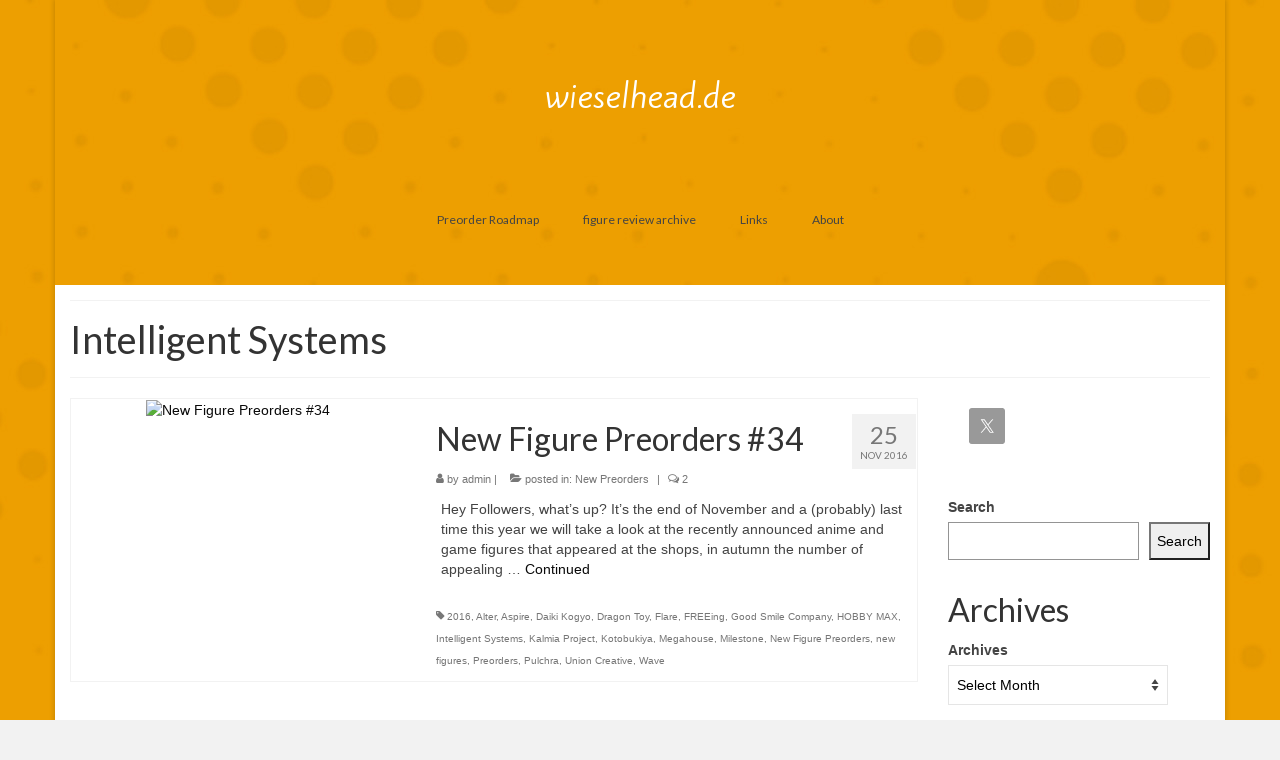

--- FILE ---
content_type: text/html; charset=UTF-8
request_url: https://wieselhead.de/tag/intelligent-systems/
body_size: 10747
content:
<!DOCTYPE html>
<html class="no-js" lang="en" itemscope="itemscope" itemtype="https://schema.org/WebPage">
<head>
  <meta charset="UTF-8">
  <meta name="viewport" content="width=device-width, initial-scale=1.0">
  <meta http-equiv="X-UA-Compatible" content="IE=edge">
  <title>Intelligent Systems &#8211; wieselhead.de</title>
<meta name='robots' content='max-image-preview:large' />
<link rel='dns-prefetch' href='//stats.wp.com' />
<link rel='dns-prefetch' href='//fonts.googleapis.com' />
<link rel="alternate" type="application/rss+xml" title="wieselhead.de &raquo; Feed" href="https://wieselhead.de/feed/" />
<link rel="alternate" type="application/rss+xml" title="wieselhead.de &raquo; Comments Feed" href="https://wieselhead.de/comments/feed/" />
<link rel="alternate" type="application/rss+xml" title="wieselhead.de &raquo; Intelligent Systems Tag Feed" href="https://wieselhead.de/tag/intelligent-systems/feed/" />
<script type="text/javascript">
/* <![CDATA[ */
window._wpemojiSettings = {"baseUrl":"https:\/\/s.w.org\/images\/core\/emoji\/15.0.3\/72x72\/","ext":".png","svgUrl":"https:\/\/s.w.org\/images\/core\/emoji\/15.0.3\/svg\/","svgExt":".svg","source":{"concatemoji":"https:\/\/wieselhead.de\/wp-includes\/js\/wp-emoji-release.min.js?ver=6.5.5"}};
/*! This file is auto-generated */
!function(i,n){var o,s,e;function c(e){try{var t={supportTests:e,timestamp:(new Date).valueOf()};sessionStorage.setItem(o,JSON.stringify(t))}catch(e){}}function p(e,t,n){e.clearRect(0,0,e.canvas.width,e.canvas.height),e.fillText(t,0,0);var t=new Uint32Array(e.getImageData(0,0,e.canvas.width,e.canvas.height).data),r=(e.clearRect(0,0,e.canvas.width,e.canvas.height),e.fillText(n,0,0),new Uint32Array(e.getImageData(0,0,e.canvas.width,e.canvas.height).data));return t.every(function(e,t){return e===r[t]})}function u(e,t,n){switch(t){case"flag":return n(e,"\ud83c\udff3\ufe0f\u200d\u26a7\ufe0f","\ud83c\udff3\ufe0f\u200b\u26a7\ufe0f")?!1:!n(e,"\ud83c\uddfa\ud83c\uddf3","\ud83c\uddfa\u200b\ud83c\uddf3")&&!n(e,"\ud83c\udff4\udb40\udc67\udb40\udc62\udb40\udc65\udb40\udc6e\udb40\udc67\udb40\udc7f","\ud83c\udff4\u200b\udb40\udc67\u200b\udb40\udc62\u200b\udb40\udc65\u200b\udb40\udc6e\u200b\udb40\udc67\u200b\udb40\udc7f");case"emoji":return!n(e,"\ud83d\udc26\u200d\u2b1b","\ud83d\udc26\u200b\u2b1b")}return!1}function f(e,t,n){var r="undefined"!=typeof WorkerGlobalScope&&self instanceof WorkerGlobalScope?new OffscreenCanvas(300,150):i.createElement("canvas"),a=r.getContext("2d",{willReadFrequently:!0}),o=(a.textBaseline="top",a.font="600 32px Arial",{});return e.forEach(function(e){o[e]=t(a,e,n)}),o}function t(e){var t=i.createElement("script");t.src=e,t.defer=!0,i.head.appendChild(t)}"undefined"!=typeof Promise&&(o="wpEmojiSettingsSupports",s=["flag","emoji"],n.supports={everything:!0,everythingExceptFlag:!0},e=new Promise(function(e){i.addEventListener("DOMContentLoaded",e,{once:!0})}),new Promise(function(t){var n=function(){try{var e=JSON.parse(sessionStorage.getItem(o));if("object"==typeof e&&"number"==typeof e.timestamp&&(new Date).valueOf()<e.timestamp+604800&&"object"==typeof e.supportTests)return e.supportTests}catch(e){}return null}();if(!n){if("undefined"!=typeof Worker&&"undefined"!=typeof OffscreenCanvas&&"undefined"!=typeof URL&&URL.createObjectURL&&"undefined"!=typeof Blob)try{var e="postMessage("+f.toString()+"("+[JSON.stringify(s),u.toString(),p.toString()].join(",")+"));",r=new Blob([e],{type:"text/javascript"}),a=new Worker(URL.createObjectURL(r),{name:"wpTestEmojiSupports"});return void(a.onmessage=function(e){c(n=e.data),a.terminate(),t(n)})}catch(e){}c(n=f(s,u,p))}t(n)}).then(function(e){for(var t in e)n.supports[t]=e[t],n.supports.everything=n.supports.everything&&n.supports[t],"flag"!==t&&(n.supports.everythingExceptFlag=n.supports.everythingExceptFlag&&n.supports[t]);n.supports.everythingExceptFlag=n.supports.everythingExceptFlag&&!n.supports.flag,n.DOMReady=!1,n.readyCallback=function(){n.DOMReady=!0}}).then(function(){return e}).then(function(){var e;n.supports.everything||(n.readyCallback(),(e=n.source||{}).concatemoji?t(e.concatemoji):e.wpemoji&&e.twemoji&&(t(e.twemoji),t(e.wpemoji)))}))}((window,document),window._wpemojiSettings);
/* ]]> */
</script>
<style id='wp-emoji-styles-inline-css' type='text/css'>

	img.wp-smiley, img.emoji {
		display: inline !important;
		border: none !important;
		box-shadow: none !important;
		height: 1em !important;
		width: 1em !important;
		margin: 0 0.07em !important;
		vertical-align: -0.1em !important;
		background: none !important;
		padding: 0 !important;
	}
</style>
<link rel='stylesheet' id='wp-block-library-css' href='https://wieselhead.de/wp-includes/css/dist/block-library/style.min.css?ver=6.5.5' type='text/css' media='all' />
<link rel='stylesheet' id='mediaelement-css' href='https://wieselhead.de/wp-includes/js/mediaelement/mediaelementplayer-legacy.min.css?ver=4.2.17' type='text/css' media='all' />
<link rel='stylesheet' id='wp-mediaelement-css' href='https://wieselhead.de/wp-includes/js/mediaelement/wp-mediaelement.min.css?ver=6.5.5' type='text/css' media='all' />
<style id='jetpack-sharing-buttons-style-inline-css' type='text/css'>
.jetpack-sharing-buttons__services-list{display:flex;flex-direction:row;flex-wrap:wrap;gap:0;list-style-type:none;margin:5px;padding:0}.jetpack-sharing-buttons__services-list.has-small-icon-size{font-size:12px}.jetpack-sharing-buttons__services-list.has-normal-icon-size{font-size:16px}.jetpack-sharing-buttons__services-list.has-large-icon-size{font-size:24px}.jetpack-sharing-buttons__services-list.has-huge-icon-size{font-size:36px}@media print{.jetpack-sharing-buttons__services-list{display:none!important}}.editor-styles-wrapper .wp-block-jetpack-sharing-buttons{gap:0;padding-inline-start:0}ul.jetpack-sharing-buttons__services-list.has-background{padding:1.25em 2.375em}
</style>
<style id='classic-theme-styles-inline-css' type='text/css'>
/*! This file is auto-generated */
.wp-block-button__link{color:#fff;background-color:#32373c;border-radius:9999px;box-shadow:none;text-decoration:none;padding:calc(.667em + 2px) calc(1.333em + 2px);font-size:1.125em}.wp-block-file__button{background:#32373c;color:#fff;text-decoration:none}
</style>
<style id='global-styles-inline-css' type='text/css'>
body{--wp--preset--color--black: #000;--wp--preset--color--cyan-bluish-gray: #abb8c3;--wp--preset--color--white: #fff;--wp--preset--color--pale-pink: #f78da7;--wp--preset--color--vivid-red: #cf2e2e;--wp--preset--color--luminous-vivid-orange: #ff6900;--wp--preset--color--luminous-vivid-amber: #fcb900;--wp--preset--color--light-green-cyan: #7bdcb5;--wp--preset--color--vivid-green-cyan: #00d084;--wp--preset--color--pale-cyan-blue: #8ed1fc;--wp--preset--color--vivid-cyan-blue: #0693e3;--wp--preset--color--vivid-purple: #9b51e0;--wp--preset--color--virtue-primary: #0a0a0a;--wp--preset--color--virtue-primary-light: #6c8dab;--wp--preset--color--very-light-gray: #eee;--wp--preset--color--very-dark-gray: #444;--wp--preset--gradient--vivid-cyan-blue-to-vivid-purple: linear-gradient(135deg,rgba(6,147,227,1) 0%,rgb(155,81,224) 100%);--wp--preset--gradient--light-green-cyan-to-vivid-green-cyan: linear-gradient(135deg,rgb(122,220,180) 0%,rgb(0,208,130) 100%);--wp--preset--gradient--luminous-vivid-amber-to-luminous-vivid-orange: linear-gradient(135deg,rgba(252,185,0,1) 0%,rgba(255,105,0,1) 100%);--wp--preset--gradient--luminous-vivid-orange-to-vivid-red: linear-gradient(135deg,rgba(255,105,0,1) 0%,rgb(207,46,46) 100%);--wp--preset--gradient--very-light-gray-to-cyan-bluish-gray: linear-gradient(135deg,rgb(238,238,238) 0%,rgb(169,184,195) 100%);--wp--preset--gradient--cool-to-warm-spectrum: linear-gradient(135deg,rgb(74,234,220) 0%,rgb(151,120,209) 20%,rgb(207,42,186) 40%,rgb(238,44,130) 60%,rgb(251,105,98) 80%,rgb(254,248,76) 100%);--wp--preset--gradient--blush-light-purple: linear-gradient(135deg,rgb(255,206,236) 0%,rgb(152,150,240) 100%);--wp--preset--gradient--blush-bordeaux: linear-gradient(135deg,rgb(254,205,165) 0%,rgb(254,45,45) 50%,rgb(107,0,62) 100%);--wp--preset--gradient--luminous-dusk: linear-gradient(135deg,rgb(255,203,112) 0%,rgb(199,81,192) 50%,rgb(65,88,208) 100%);--wp--preset--gradient--pale-ocean: linear-gradient(135deg,rgb(255,245,203) 0%,rgb(182,227,212) 50%,rgb(51,167,181) 100%);--wp--preset--gradient--electric-grass: linear-gradient(135deg,rgb(202,248,128) 0%,rgb(113,206,126) 100%);--wp--preset--gradient--midnight: linear-gradient(135deg,rgb(2,3,129) 0%,rgb(40,116,252) 100%);--wp--preset--font-size--small: 13px;--wp--preset--font-size--medium: 20px;--wp--preset--font-size--large: 36px;--wp--preset--font-size--x-large: 42px;--wp--preset--spacing--20: 0.44rem;--wp--preset--spacing--30: 0.67rem;--wp--preset--spacing--40: 1rem;--wp--preset--spacing--50: 1.5rem;--wp--preset--spacing--60: 2.25rem;--wp--preset--spacing--70: 3.38rem;--wp--preset--spacing--80: 5.06rem;--wp--preset--shadow--natural: 6px 6px 9px rgba(0, 0, 0, 0.2);--wp--preset--shadow--deep: 12px 12px 50px rgba(0, 0, 0, 0.4);--wp--preset--shadow--sharp: 6px 6px 0px rgba(0, 0, 0, 0.2);--wp--preset--shadow--outlined: 6px 6px 0px -3px rgba(255, 255, 255, 1), 6px 6px rgba(0, 0, 0, 1);--wp--preset--shadow--crisp: 6px 6px 0px rgba(0, 0, 0, 1);}:where(.is-layout-flex){gap: 0.5em;}:where(.is-layout-grid){gap: 0.5em;}body .is-layout-flex{display: flex;}body .is-layout-flex{flex-wrap: wrap;align-items: center;}body .is-layout-flex > *{margin: 0;}body .is-layout-grid{display: grid;}body .is-layout-grid > *{margin: 0;}:where(.wp-block-columns.is-layout-flex){gap: 2em;}:where(.wp-block-columns.is-layout-grid){gap: 2em;}:where(.wp-block-post-template.is-layout-flex){gap: 1.25em;}:where(.wp-block-post-template.is-layout-grid){gap: 1.25em;}.has-black-color{color: var(--wp--preset--color--black) !important;}.has-cyan-bluish-gray-color{color: var(--wp--preset--color--cyan-bluish-gray) !important;}.has-white-color{color: var(--wp--preset--color--white) !important;}.has-pale-pink-color{color: var(--wp--preset--color--pale-pink) !important;}.has-vivid-red-color{color: var(--wp--preset--color--vivid-red) !important;}.has-luminous-vivid-orange-color{color: var(--wp--preset--color--luminous-vivid-orange) !important;}.has-luminous-vivid-amber-color{color: var(--wp--preset--color--luminous-vivid-amber) !important;}.has-light-green-cyan-color{color: var(--wp--preset--color--light-green-cyan) !important;}.has-vivid-green-cyan-color{color: var(--wp--preset--color--vivid-green-cyan) !important;}.has-pale-cyan-blue-color{color: var(--wp--preset--color--pale-cyan-blue) !important;}.has-vivid-cyan-blue-color{color: var(--wp--preset--color--vivid-cyan-blue) !important;}.has-vivid-purple-color{color: var(--wp--preset--color--vivid-purple) !important;}.has-black-background-color{background-color: var(--wp--preset--color--black) !important;}.has-cyan-bluish-gray-background-color{background-color: var(--wp--preset--color--cyan-bluish-gray) !important;}.has-white-background-color{background-color: var(--wp--preset--color--white) !important;}.has-pale-pink-background-color{background-color: var(--wp--preset--color--pale-pink) !important;}.has-vivid-red-background-color{background-color: var(--wp--preset--color--vivid-red) !important;}.has-luminous-vivid-orange-background-color{background-color: var(--wp--preset--color--luminous-vivid-orange) !important;}.has-luminous-vivid-amber-background-color{background-color: var(--wp--preset--color--luminous-vivid-amber) !important;}.has-light-green-cyan-background-color{background-color: var(--wp--preset--color--light-green-cyan) !important;}.has-vivid-green-cyan-background-color{background-color: var(--wp--preset--color--vivid-green-cyan) !important;}.has-pale-cyan-blue-background-color{background-color: var(--wp--preset--color--pale-cyan-blue) !important;}.has-vivid-cyan-blue-background-color{background-color: var(--wp--preset--color--vivid-cyan-blue) !important;}.has-vivid-purple-background-color{background-color: var(--wp--preset--color--vivid-purple) !important;}.has-black-border-color{border-color: var(--wp--preset--color--black) !important;}.has-cyan-bluish-gray-border-color{border-color: var(--wp--preset--color--cyan-bluish-gray) !important;}.has-white-border-color{border-color: var(--wp--preset--color--white) !important;}.has-pale-pink-border-color{border-color: var(--wp--preset--color--pale-pink) !important;}.has-vivid-red-border-color{border-color: var(--wp--preset--color--vivid-red) !important;}.has-luminous-vivid-orange-border-color{border-color: var(--wp--preset--color--luminous-vivid-orange) !important;}.has-luminous-vivid-amber-border-color{border-color: var(--wp--preset--color--luminous-vivid-amber) !important;}.has-light-green-cyan-border-color{border-color: var(--wp--preset--color--light-green-cyan) !important;}.has-vivid-green-cyan-border-color{border-color: var(--wp--preset--color--vivid-green-cyan) !important;}.has-pale-cyan-blue-border-color{border-color: var(--wp--preset--color--pale-cyan-blue) !important;}.has-vivid-cyan-blue-border-color{border-color: var(--wp--preset--color--vivid-cyan-blue) !important;}.has-vivid-purple-border-color{border-color: var(--wp--preset--color--vivid-purple) !important;}.has-vivid-cyan-blue-to-vivid-purple-gradient-background{background: var(--wp--preset--gradient--vivid-cyan-blue-to-vivid-purple) !important;}.has-light-green-cyan-to-vivid-green-cyan-gradient-background{background: var(--wp--preset--gradient--light-green-cyan-to-vivid-green-cyan) !important;}.has-luminous-vivid-amber-to-luminous-vivid-orange-gradient-background{background: var(--wp--preset--gradient--luminous-vivid-amber-to-luminous-vivid-orange) !important;}.has-luminous-vivid-orange-to-vivid-red-gradient-background{background: var(--wp--preset--gradient--luminous-vivid-orange-to-vivid-red) !important;}.has-very-light-gray-to-cyan-bluish-gray-gradient-background{background: var(--wp--preset--gradient--very-light-gray-to-cyan-bluish-gray) !important;}.has-cool-to-warm-spectrum-gradient-background{background: var(--wp--preset--gradient--cool-to-warm-spectrum) !important;}.has-blush-light-purple-gradient-background{background: var(--wp--preset--gradient--blush-light-purple) !important;}.has-blush-bordeaux-gradient-background{background: var(--wp--preset--gradient--blush-bordeaux) !important;}.has-luminous-dusk-gradient-background{background: var(--wp--preset--gradient--luminous-dusk) !important;}.has-pale-ocean-gradient-background{background: var(--wp--preset--gradient--pale-ocean) !important;}.has-electric-grass-gradient-background{background: var(--wp--preset--gradient--electric-grass) !important;}.has-midnight-gradient-background{background: var(--wp--preset--gradient--midnight) !important;}.has-small-font-size{font-size: var(--wp--preset--font-size--small) !important;}.has-medium-font-size{font-size: var(--wp--preset--font-size--medium) !important;}.has-large-font-size{font-size: var(--wp--preset--font-size--large) !important;}.has-x-large-font-size{font-size: var(--wp--preset--font-size--x-large) !important;}
.wp-block-navigation a:where(:not(.wp-element-button)){color: inherit;}
:where(.wp-block-post-template.is-layout-flex){gap: 1.25em;}:where(.wp-block-post-template.is-layout-grid){gap: 1.25em;}
:where(.wp-block-columns.is-layout-flex){gap: 2em;}:where(.wp-block-columns.is-layout-grid){gap: 2em;}
.wp-block-pullquote{font-size: 1.5em;line-height: 1.6;}
</style>
<link rel='stylesheet' id='wpa-css-css' href='https://wieselhead.de/wp-content/plugins/honeypot/includes/css/wpa.css?ver=2.3.04' type='text/css' media='all' />
<link rel='stylesheet' id='simple-social-icons-font-css' href='https://wieselhead.de/wp-content/plugins/simple-social-icons/css/style.css?ver=3.0.2' type='text/css' media='all' />
<style id='kadence-blocks-global-variables-inline-css' type='text/css'>
:root {--global-kb-font-size-sm:clamp(0.8rem, 0.73rem + 0.217vw, 0.9rem);--global-kb-font-size-md:clamp(1.1rem, 0.995rem + 0.326vw, 1.25rem);--global-kb-font-size-lg:clamp(1.75rem, 1.576rem + 0.543vw, 2rem);--global-kb-font-size-xl:clamp(2.25rem, 1.728rem + 1.63vw, 3rem);--global-kb-font-size-xxl:clamp(2.5rem, 1.456rem + 3.26vw, 4rem);--global-kb-font-size-xxxl:clamp(2.75rem, 0.489rem + 7.065vw, 6rem);}:root {--global-palette1: #3182CE;--global-palette2: #2B6CB0;--global-palette3: #1A202C;--global-palette4: #2D3748;--global-palette5: #4A5568;--global-palette6: #718096;--global-palette7: #EDF2F7;--global-palette8: #F7FAFC;--global-palette9: #ffffff;}
</style>
<link rel='stylesheet' id='virtue_theme-css' href='https://wieselhead.de/wp-content/themes/virtue/assets/css/virtue.css?ver=3.4.13' type='text/css' media='all' />
<link rel='stylesheet' id='virtue_skin-css' href='https://wieselhead.de/wp-content/themes/virtue/assets/css/skins/default.css?ver=3.4.13' type='text/css' media='all' />
<link rel='stylesheet' id='redux-google-fonts-virtue-css' href='https://fonts.googleapis.com/css?family=Kite+One%3A400%7CLato%3A400%2C700&#038;subset=latin&#038;ver=6.5.5' type='text/css' media='all' />
<script type="text/javascript" src="https://wieselhead.de/wp-includes/js/jquery/jquery.min.js?ver=3.7.1" id="jquery-core-js"></script>
<script type="text/javascript" src="https://wieselhead.de/wp-includes/js/jquery/jquery-migrate.min.js?ver=3.4.1" id="jquery-migrate-js"></script>
<!--[if lt IE 9]>
<script type="text/javascript" src="https://wieselhead.de/wp-content/themes/virtue/assets/js/vendor/respond.min.js?ver=6.5.5" id="virtue-respond-js"></script>
<![endif]-->
<link rel="https://api.w.org/" href="https://wieselhead.de/wp-json/" /><link rel="alternate" type="application/json" href="https://wieselhead.de/wp-json/wp/v2/tags/1318" /><link rel="EditURI" type="application/rsd+xml" title="RSD" href="https://wieselhead.de/xmlrpc.php?rsd" />
<meta name="generator" content="WordPress 6.5.5" />
	<style>img#wpstats{display:none}</style>
		<link rel="apple-touch-icon" sizes="180x180" href="/wp-content/uploads/fbrfg/apple-touch-icon.png">
<link rel="icon" type="image/png" sizes="32x32" href="/wp-content/uploads/fbrfg/favicon-32x32.png">
<link rel="icon" type="image/png" sizes="16x16" href="/wp-content/uploads/fbrfg/favicon-16x16.png">
<link rel="manifest" href="/wp-content/uploads/fbrfg/site.webmanifest">
<link rel="mask-icon" href="/wp-content/uploads/fbrfg/safari-pinned-tab.svg" color="#5bbad5">
<link rel="shortcut icon" href="/wp-content/uploads/fbrfg/favicon.ico">
<meta name="msapplication-TileColor" content="#da532c">
<meta name="msapplication-config" content="/wp-content/uploads/fbrfg/browserconfig.xml">
<meta name="theme-color" content="#ffffff"><style type="text/css">#logo {padding-top:62px;}#logo {padding-bottom:10px;}#logo {margin-left:0px;}#logo {margin-right:0px;}#nav-main {margin-top:75px;}#nav-main {margin-bottom:46px;}.headerfont, .tp-caption {font-family:Lato;}.topbarmenu ul li {font-family:Lato;}.home-message:hover {background-color:#0a0a0a; background-color: rgba(10, 10, 10, 0.6);}
  nav.woocommerce-pagination ul li a:hover, .wp-pagenavi a:hover, .panel-heading .accordion-toggle, .variations .kad_radio_variations label:hover, .variations .kad_radio_variations label.selectedValue {border-color: #0a0a0a;}
  a, #nav-main ul.sf-menu ul li a:hover, .product_price ins .amount, .price ins .amount, .color_primary, .primary-color, #logo a.brand, #nav-main ul.sf-menu a:hover,
  .woocommerce-message:before, .woocommerce-info:before, #nav-second ul.sf-menu a:hover, .footerclass a:hover, .posttags a:hover, .subhead a:hover, .nav-trigger-case:hover .kad-menu-name, 
  .nav-trigger-case:hover .kad-navbtn, #kadbreadcrumbs a:hover, #wp-calendar a, .star-rating, .has-virtue-primary-color {color: #0a0a0a;}
.widget_price_filter .ui-slider .ui-slider-handle, .product_item .kad_add_to_cart:hover, .product_item:hover a.button:hover, .product_item:hover .kad_add_to_cart:hover, .kad-btn-primary, html .woocommerce-page .widget_layered_nav ul.yith-wcan-label li a:hover, html .woocommerce-page .widget_layered_nav ul.yith-wcan-label li.chosen a,
.product-category.grid_item a:hover h5, .woocommerce-message .button, .widget_layered_nav_filters ul li a, .widget_layered_nav ul li.chosen a, .wpcf7 input.wpcf7-submit, .yith-wcan .yith-wcan-reset-navigation,
#containerfooter .menu li a:hover, .bg_primary, .portfolionav a:hover, .home-iconmenu a:hover, p.demo_store, .topclass, #commentform .form-submit #submit, .kad-hover-bg-primary:hover, .widget_shopping_cart_content .checkout,
.login .form-row .button, .variations .kad_radio_variations label.selectedValue, #payment #place_order, .wpcf7 input.wpcf7-back, .shop_table .actions input[type=submit].checkout-button, .cart_totals .checkout-button, input[type="submit"].button, .order-actions .button, .has-virtue-primary-background-color {background: #0a0a0a;}input[type=number]::-webkit-inner-spin-button, input[type=number]::-webkit-outer-spin-button { -webkit-appearance: none; margin: 0; } input[type=number] {-moz-appearance: textfield;}.quantity input::-webkit-outer-spin-button,.quantity input::-webkit-inner-spin-button {display: none;}.topclass {background:transparent    ;}.headerclass {background:transparent    ;}.navclass {background:transparent    ;}.footerclass {background:transparent    ;}body {background:#f2f2f2 url(http://wieselhead.de/wp-content/uploads/2023/10/sled-Kopie.jpg); background-position: center 0%; background-repeat:repeat; background-attachment: fixed; }.product_item .product_details h5 {text-transform: none;}@media (max-width: 979px) {.nav-trigger .nav-trigger-case {position: static; display: block; width: 100%;}}.product_item .product_details h5 {min-height:40px;}.entry-content p { margin-bottom:16px;}</style>
<!-- Jetpack Open Graph Tags -->
<meta property="og:type" content="website" />
<meta property="og:title" content="Intelligent Systems &#8211; wieselhead.de" />
<meta property="og:url" content="https://wieselhead.de/tag/intelligent-systems/" />
<meta property="og:site_name" content="wieselhead.de" />
<meta property="og:image" content="https://s0.wp.com/i/blank.jpg" />
<meta property="og:image:alt" content="" />

<!-- End Jetpack Open Graph Tags -->
<style type="text/css" title="dynamic-css" class="options-output">header #logo a.brand,.logofont{font-family:"Kite One";line-height:40px;font-weight:400;font-style:normal;color:#ffffff;font-size:32px;}.kad_tagline{font-family:Lato;line-height:20px;font-weight:400;font-style:normal;color:#444444;font-size:14px;}.product_item .product_details h5{font-family:Lato;line-height:20px;font-weight:normal;font-style:700;font-size:16px;}h1{font-family:Lato;line-height:40px;font-weight:400;font-style:normal;font-size:38px;}h2{font-family:Lato;line-height:40px;font-weight:normal;font-style:normal;font-size:32px;}h3{font-family:Lato;line-height:40px;font-weight:400;font-style:normal;font-size:28px;}h4{font-family:Lato;line-height:40px;font-weight:400;font-style:normal;font-size:24px;}h5{font-family:Lato;line-height:24px;font-weight:700;font-style:normal;font-size:18px;}body{font-family:Verdana, Geneva, sans-serif;line-height:20px;font-weight:400;font-style:normal;font-size:14px;}#nav-main ul.sf-menu a{font-family:Lato;line-height:18px;font-weight:400;font-style:normal;font-size:12px;}#nav-second ul.sf-menu a{font-family:Lato;line-height:22px;font-weight:400;font-style:normal;font-size:18px;}.kad-nav-inner .kad-mnav, .kad-mobile-nav .kad-nav-inner li a,.nav-trigger-case{font-family:Lato;line-height:20px;font-weight:400;font-style:normal;font-size:16px;}</style></head>
<body class="archive tag tag-intelligent-systems tag-1318 wp-embed-responsive non-logged-in boxed">
	<div id="kt-skip-link"><a href="#content">Skip to Main Content</a></div>
	<div id="wrapper" class="container">
	<header class="banner headerclass" itemscope itemtype="https://schema.org/WPHeader">
	<div id="topbar" class="topclass">
	<div class="container">
		<div class="row">
			<div class="col-md-6 col-sm-6 kad-topbar-left">
				<div class="topbarmenu clearfix">
									<div class="topbar_social">
						<ul>
						<li><a href="" target="_self" title="" data-toggle="tooltip" data-placement="bottom" data-original-title=""><i class=""></i></a></li>						</ul>
					</div>
									</div>
			</div><!-- close col-md-6 --> 
			<div class="col-md-6 col-sm-6 kad-topbar-right">
				<div id="topbar-search" class="topbar-widget">
									</div>
			</div> <!-- close col-md-6-->
		</div> <!-- Close Row -->
	</div> <!-- Close Container -->
</div>	<div class="container">
		<div class="row">
			<div class="col-md-12 clearfix kad-header-left">
				<div id="logo" class="logocase">
					<a class="brand logofont" href="https://wieselhead.de/">
						wieselhead.de					</a>
									</div> <!-- Close #logo -->
			</div><!-- close logo span -->
							<div class="col-md-12 kad-header-right">
					<nav id="nav-main" class="clearfix" itemscope itemtype="https://schema.org/SiteNavigationElement">
						<ul id="menu-a" class="sf-menu"><li  class=" menu-item-61529"><a href="https://wieselhead.de/preorder-roadmap/"><span>Preorder Roadmap</span></a></li>
<li  class=" sf-dropdown menu-item-61533"><a href="https://wieselhead.de/figure-review-archive/"><span>figure review archive</span></a>
<ul class="sub-menu sf-dropdown-menu dropdown">
	<li  class=" menu-item-63867"><a href="https://wieselhead.de/2025-2/"><span>2025</span></a></li>
	<li  class=" menu-item-63892"><a href="https://wieselhead.de/2024-2/"><span>2024</span></a></li>
	<li  class=" menu-item-63918"><a href="https://wieselhead.de/2023-2/"><span>2023</span></a></li>
	<li  class=" menu-item-63931"><a href="https://wieselhead.de/2022-3/"><span>2022</span></a></li>
	<li  class=" menu-item-63956"><a href="https://wieselhead.de/2021-2/"><span>2021</span></a></li>
	<li  class=" menu-item-63974"><a href="https://wieselhead.de/2020-2/"><span>2020</span></a></li>
</ul>
</li>
<li  class=" menu-item-61527"><a href="https://wieselhead.de/links-2/"><span>Links</span></a></li>
<li  class=" menu-item-61528"><a href="https://wieselhead.de/home/"><span>About</span></a></li>
</ul>					</nav> 
				</div> <!-- Close menuclass-->
			       
		</div> <!-- Close Row -->
					<div id="mobile-nav-trigger" class="nav-trigger">
				<button class="nav-trigger-case mobileclass collapsed" data-toggle="collapse" data-target=".kad-nav-collapse">
					<span class="kad-navbtn"><i class="icon-reorder"></i></span>
					<span class="kad-menu-name">Menu</span>
				</button>
			</div>
			<div id="kad-mobile-nav" class="kad-mobile-nav">
				<div class="kad-nav-inner mobileclass">
					<div class="kad-nav-collapse">
					<ul id="menu-a-1" class="kad-mnav"><li  class=" menu-item-61529"><a href="https://wieselhead.de/preorder-roadmap/"><span>Preorder Roadmap</span></a></li>
<li  class=" sf-dropdown menu-item-61533"><a href="https://wieselhead.de/figure-review-archive/"><span>figure review archive</span></a>
<ul class="sub-menu sf-dropdown-menu dropdown">
	<li  class=" menu-item-63867"><a href="https://wieselhead.de/2025-2/"><span>2025</span></a></li>
	<li  class=" menu-item-63892"><a href="https://wieselhead.de/2024-2/"><span>2024</span></a></li>
	<li  class=" menu-item-63918"><a href="https://wieselhead.de/2023-2/"><span>2023</span></a></li>
	<li  class=" menu-item-63931"><a href="https://wieselhead.de/2022-3/"><span>2022</span></a></li>
	<li  class=" menu-item-63956"><a href="https://wieselhead.de/2021-2/"><span>2021</span></a></li>
	<li  class=" menu-item-63974"><a href="https://wieselhead.de/2020-2/"><span>2020</span></a></li>
</ul>
</li>
<li  class=" menu-item-61527"><a href="https://wieselhead.de/links-2/"><span>Links</span></a></li>
<li  class=" menu-item-61528"><a href="https://wieselhead.de/home/"><span>About</span></a></li>
</ul>					</div>
				</div>
			</div>
		 
	</div> <!-- Close Container -->
	</header>
	<div class="wrap contentclass" role="document">

	<div id="pageheader" class="titleclass">
	<div class="container">
		<div class="page-header">
			<h1 class="entry-title" itemprop="name">
				Intelligent Systems			</h1>
			<p class="subtitle"> </p>		</div>
	</div><!--container-->
</div><!--titleclass-->
<div id="content" class="container">
	<div class="row">
		<div class="main col-lg-9 col-md-8  postlist" role="main">

		    <article id="post-46306" class="post-46306 post type-post status-publish format-standard has-post-thumbnail hentry category-new-preorders tag-1315 tag-alter tag-aspire tag-daiki-kogyo tag-dragon-toy tag-flare tag-freeing tag-good-smile-company tag-hobby-max tag-intelligent-systems tag-kalmia-project tag-kotobukiya tag-megahouse tag-milestone tag-new-figure-preorders tag-new-figures tag-preorders tag-pulchra tag-union-creative tag-wave" itemscope="" itemtype="https://schema.org/BlogPosting">
        <div class="row">
                        <div class="col-md-5 post-image-container">
                    <div class="imghoverclass img-margin-center" itemprop="image" itemscope itemtype="https://schema.org/ImageObject">
                        <a href="https://wieselhead.de/new-preorders/new-figure-preorders-34/" title="New Figure Preorders #34">
                            <img src="" alt="New Figure Preorders #34" width="" height="" itemprop="contentUrl"   class="iconhover" >
								<meta itemprop="url" content="">
								<meta itemprop="width" content="">
								<meta itemprop="height" content="">
                        </a> 
                     </div>
                 </div>
                    
            <div class="col-md-7 post-text-container postcontent">
                <div class="postmeta updated color_gray">
	<div class="postdate bg-lightgray headerfont">
		<meta itemprop="datePublished" content="2016-11-25T12:28:01+00:00">
		<span class="postday">25</span>
		Nov 2016	</div>
</div> 
                <header>
                    <a href="https://wieselhead.de/new-preorders/new-figure-preorders-34/">
                        <h2 class="entry-title" itemprop="name headline">
                            New Figure Preorders #34 
                        </h2>
                    </a>
                    <div class="subhead">
    <span class="postauthortop author vcard">
    <i class="icon-user"></i> by  <span itemprop="author"><a href="https://wieselhead.de/author/admin/" class="fn" rel="author">admin</a></span> |</span>
      
    <span class="postedintop"><i class="icon-folder-open"></i> posted in: <a href="https://wieselhead.de/category/new-preorders/" rel="category tag">New Preorders</a></span>     <span class="kad-hidepostedin">|</span>
    <span class="postcommentscount">
    <i class="icon-comments-alt"></i> 2    </span>
</div>    
                </header>
                <div class="entry-content" itemprop="description">
                    <p>Hey Followers, what&#8217;s up? It&#8217;s the end of November and a (probably) last time this year we will take a look at the recently announced anime and game figures that appeared at the shops, in autumn the number of appealing &hellip; <a href="https://wieselhead.de/new-preorders/new-figure-preorders-34/">Continued</a></p>
                </div>
                <footer>
                <meta itemscope itemprop="mainEntityOfPage" content="https://wieselhead.de/new-preorders/new-figure-preorders-34/" itemType="https://schema.org/WebPage" itemid="https://wieselhead.de/new-preorders/new-figure-preorders-34/"><meta itemprop="dateModified" content="2016-11-25T12:28:01+00:00"><div itemprop="publisher" itemscope itemtype="https://schema.org/Organization"><meta itemprop="name" content="wieselhead.de"></div>                        <span class="posttags color_gray"><i class="icon-tag"></i> <a href="https://wieselhead.de/tag/2016/" rel="tag">2016</a>, <a href="https://wieselhead.de/tag/alter/" rel="tag">Alter</a>, <a href="https://wieselhead.de/tag/aspire/" rel="tag">Aspire</a>, <a href="https://wieselhead.de/tag/daiki-kogyo/" rel="tag">Daiki Kogyo</a>, <a href="https://wieselhead.de/tag/dragon-toy/" rel="tag">Dragon Toy</a>, <a href="https://wieselhead.de/tag/flare/" rel="tag">Flare</a>, <a href="https://wieselhead.de/tag/freeing/" rel="tag">FREEing</a>, <a href="https://wieselhead.de/tag/good-smile-company/" rel="tag">Good Smile Company</a>, <a href="https://wieselhead.de/tag/hobby-max/" rel="tag">HOBBY MAX</a>, <a href="https://wieselhead.de/tag/intelligent-systems/" rel="tag">Intelligent Systems</a>, <a href="https://wieselhead.de/tag/kalmia-project/" rel="tag">Kalmia Project</a>, <a href="https://wieselhead.de/tag/kotobukiya/" rel="tag">Kotobukiya</a>, <a href="https://wieselhead.de/tag/megahouse/" rel="tag">Megahouse</a>, <a href="https://wieselhead.de/tag/milestone/" rel="tag">Milestone</a>, <a href="https://wieselhead.de/tag/new-figure-preorders/" rel="tag">New Figure Preorders</a>, <a href="https://wieselhead.de/tag/new-figures/" rel="tag">new figures</a>, <a href="https://wieselhead.de/tag/preorders/" rel="tag">Preorders</a>, <a href="https://wieselhead.de/tag/pulchra/" rel="tag">Pulchra</a>, <a href="https://wieselhead.de/tag/union-creative/" rel="tag">Union Creative</a>, <a href="https://wieselhead.de/tag/wave/" rel="tag">Wave</a></span>
                                    </footer>
            </div><!-- Text size -->
        </div><!-- row-->
    </article> <!-- Article --><div class="wp-pagenavi"></div>
		</div><!-- /.main -->
<aside class="col-lg-3 col-md-4 kad-sidebar" role="complementary" itemscope itemtype="https://schema.org/WPSideBar">
	<div class="sidebar">
		<section id="simple-social-icons-3" class="widget-1 widget-first widget simple-social-icons"><div class="widget-inner"><ul class="alignleft"><li class="ssi-twitter"><a href="https://twitter.com/Wieselhead_de" ><svg role="img" class="social-twitter" aria-labelledby="social-twitter-3"><title id="social-twitter-3">Twitter</title><use xlink:href="https://wieselhead.de/wp-content/plugins/simple-social-icons/symbol-defs.svg#social-twitter"></use></svg></a></li></ul></div></section><section id="block-2" class="widget-2 widget widget_block widget_search"><div class="widget-inner"><form role="search" method="get" action="https://wieselhead.de/" class="wp-block-search__button-outside wp-block-search__text-button wp-block-search"    ><label class="wp-block-search__label" for="wp-block-search__input-1" >Search</label><div class="wp-block-search__inside-wrapper " ><input class="wp-block-search__input" id="wp-block-search__input-1" placeholder="" value="" type="search" name="s" required /><button aria-label="Search" class="wp-block-search__button wp-element-button" type="submit" >Search</button></div></form></div></section><section id="block-3" class="widget-3 widget widget_block"><div class="widget-inner">
<div class="wp-block-group"><div class="wp-block-group__inner-container is-layout-constrained wp-block-group-is-layout-constrained"></div></div>
</div></section><section id="block-5" class="widget-4 widget widget_block"><div class="widget-inner">
<div class="wp-block-group"><div class="wp-block-group__inner-container is-layout-flow wp-block-group-is-layout-flow">
<h2 class="wp-block-heading">Archives</h2>


<div class="wp-block-archives-dropdown wp-block-archives"><label for="wp-block-archives-2" class="wp-block-archives__label">Archives</label>
		<select id="wp-block-archives-2" name="archive-dropdown" onchange="document.location.href=this.options[this.selectedIndex].value;">
		<option value="">Select Month</option>	<option value='https://wieselhead.de/2025/10/'> October 2025 </option>
	<option value='https://wieselhead.de/2025/07/'> July 2025 </option>
	<option value='https://wieselhead.de/2025/06/'> June 2025 </option>
	<option value='https://wieselhead.de/2025/03/'> March 2025 </option>
	<option value='https://wieselhead.de/2025/02/'> February 2025 </option>
	<option value='https://wieselhead.de/2025/01/'> January 2025 </option>
	<option value='https://wieselhead.de/2024/10/'> October 2024 </option>
	<option value='https://wieselhead.de/2024/07/'> July 2024 </option>
	<option value='https://wieselhead.de/2024/06/'> June 2024 </option>
	<option value='https://wieselhead.de/2024/03/'> March 2024 </option>
	<option value='https://wieselhead.de/2024/02/'> February 2024 </option>
	<option value='https://wieselhead.de/2024/01/'> January 2024 </option>
	<option value='https://wieselhead.de/2023/12/'> December 2023 </option>
	<option value='https://wieselhead.de/2023/09/'> September 2023 </option>
	<option value='https://wieselhead.de/2023/08/'> August 2023 </option>
	<option value='https://wieselhead.de/2023/07/'> July 2023 </option>
	<option value='https://wieselhead.de/2023/06/'> June 2023 </option>
	<option value='https://wieselhead.de/2023/02/'> February 2023 </option>
	<option value='https://wieselhead.de/2023/01/'> January 2023 </option>
	<option value='https://wieselhead.de/2022/11/'> November 2022 </option>
	<option value='https://wieselhead.de/2022/10/'> October 2022 </option>
	<option value='https://wieselhead.de/2022/09/'> September 2022 </option>
	<option value='https://wieselhead.de/2022/08/'> August 2022 </option>
	<option value='https://wieselhead.de/2022/05/'> May 2022 </option>
	<option value='https://wieselhead.de/2022/03/'> March 2022 </option>
	<option value='https://wieselhead.de/2022/02/'> February 2022 </option>
	<option value='https://wieselhead.de/2021/10/'> October 2021 </option>
	<option value='https://wieselhead.de/2021/09/'> September 2021 </option>
	<option value='https://wieselhead.de/2021/08/'> August 2021 </option>
	<option value='https://wieselhead.de/2021/07/'> July 2021 </option>
	<option value='https://wieselhead.de/2021/06/'> June 2021 </option>
	<option value='https://wieselhead.de/2021/05/'> May 2021 </option>
	<option value='https://wieselhead.de/2021/01/'> January 2021 </option>
	<option value='https://wieselhead.de/2020/12/'> December 2020 </option>
	<option value='https://wieselhead.de/2020/09/'> September 2020 </option>
	<option value='https://wieselhead.de/2020/07/'> July 2020 </option>
	<option value='https://wieselhead.de/2020/03/'> March 2020 </option>
	<option value='https://wieselhead.de/2020/02/'> February 2020 </option>
	<option value='https://wieselhead.de/2020/01/'> January 2020 </option>
	<option value='https://wieselhead.de/2019/12/'> December 2019 </option>
	<option value='https://wieselhead.de/2019/10/'> October 2019 </option>
	<option value='https://wieselhead.de/2019/09/'> September 2019 </option>
	<option value='https://wieselhead.de/2019/08/'> August 2019 </option>
	<option value='https://wieselhead.de/2019/07/'> July 2019 </option>
	<option value='https://wieselhead.de/2019/05/'> May 2019 </option>
	<option value='https://wieselhead.de/2019/04/'> April 2019 </option>
	<option value='https://wieselhead.de/2019/02/'> February 2019 </option>
	<option value='https://wieselhead.de/2019/01/'> January 2019 </option>
	<option value='https://wieselhead.de/2018/12/'> December 2018 </option>
	<option value='https://wieselhead.de/2018/11/'> November 2018 </option>
	<option value='https://wieselhead.de/2018/10/'> October 2018 </option>
	<option value='https://wieselhead.de/2018/09/'> September 2018 </option>
	<option value='https://wieselhead.de/2018/08/'> August 2018 </option>
	<option value='https://wieselhead.de/2018/07/'> July 2018 </option>
	<option value='https://wieselhead.de/2018/06/'> June 2018 </option>
	<option value='https://wieselhead.de/2018/05/'> May 2018 </option>
	<option value='https://wieselhead.de/2018/03/'> March 2018 </option>
	<option value='https://wieselhead.de/2018/02/'> February 2018 </option>
	<option value='https://wieselhead.de/2018/01/'> January 2018 </option>
	<option value='https://wieselhead.de/2017/12/'> December 2017 </option>
	<option value='https://wieselhead.de/2017/11/'> November 2017 </option>
	<option value='https://wieselhead.de/2017/10/'> October 2017 </option>
	<option value='https://wieselhead.de/2017/09/'> September 2017 </option>
	<option value='https://wieselhead.de/2017/08/'> August 2017 </option>
	<option value='https://wieselhead.de/2017/07/'> July 2017 </option>
	<option value='https://wieselhead.de/2017/05/'> May 2017 </option>
	<option value='https://wieselhead.de/2017/04/'> April 2017 </option>
	<option value='https://wieselhead.de/2017/03/'> March 2017 </option>
	<option value='https://wieselhead.de/2017/02/'> February 2017 </option>
	<option value='https://wieselhead.de/2017/01/'> January 2017 </option>
	<option value='https://wieselhead.de/2016/12/'> December 2016 </option>
	<option value='https://wieselhead.de/2016/11/'> November 2016 </option>
	<option value='https://wieselhead.de/2016/10/'> October 2016 </option>
	<option value='https://wieselhead.de/2016/09/'> September 2016 </option>
	<option value='https://wieselhead.de/2016/08/'> August 2016 </option>
	<option value='https://wieselhead.de/2016/07/'> July 2016 </option>
	<option value='https://wieselhead.de/2016/06/'> June 2016 </option>
	<option value='https://wieselhead.de/2016/05/'> May 2016 </option>
	<option value='https://wieselhead.de/2016/04/'> April 2016 </option>
	<option value='https://wieselhead.de/2016/03/'> March 2016 </option>
	<option value='https://wieselhead.de/2016/02/'> February 2016 </option>
	<option value='https://wieselhead.de/2016/01/'> January 2016 </option>
	<option value='https://wieselhead.de/2015/12/'> December 2015 </option>
	<option value='https://wieselhead.de/2015/11/'> November 2015 </option>
	<option value='https://wieselhead.de/2015/10/'> October 2015 </option>
	<option value='https://wieselhead.de/2015/09/'> September 2015 </option>
	<option value='https://wieselhead.de/2015/08/'> August 2015 </option>
	<option value='https://wieselhead.de/2015/07/'> July 2015 </option>
	<option value='https://wieselhead.de/2015/06/'> June 2015 </option>
	<option value='https://wieselhead.de/2015/05/'> May 2015 </option>
	<option value='https://wieselhead.de/2015/04/'> April 2015 </option>
	<option value='https://wieselhead.de/2015/03/'> March 2015 </option>
	<option value='https://wieselhead.de/2015/02/'> February 2015 </option>
	<option value='https://wieselhead.de/2015/01/'> January 2015 </option>
	<option value='https://wieselhead.de/2014/12/'> December 2014 </option>
	<option value='https://wieselhead.de/2014/11/'> November 2014 </option>
	<option value='https://wieselhead.de/2014/10/'> October 2014 </option>
	<option value='https://wieselhead.de/2014/09/'> September 2014 </option>
	<option value='https://wieselhead.de/2014/08/'> August 2014 </option>
	<option value='https://wieselhead.de/2014/07/'> July 2014 </option>
	<option value='https://wieselhead.de/2014/05/'> May 2014 </option>
	<option value='https://wieselhead.de/2014/04/'> April 2014 </option>
	<option value='https://wieselhead.de/2014/03/'> March 2014 </option>
	<option value='https://wieselhead.de/2014/02/'> February 2014 </option>
	<option value='https://wieselhead.de/2014/01/'> January 2014 </option>
	<option value='https://wieselhead.de/2013/12/'> December 2013 </option>
	<option value='https://wieselhead.de/2013/11/'> November 2013 </option>
	<option value='https://wieselhead.de/2013/10/'> October 2013 </option>
	<option value='https://wieselhead.de/2013/08/'> August 2013 </option>
	<option value='https://wieselhead.de/2013/07/'> July 2013 </option>
	<option value='https://wieselhead.de/2013/06/'> June 2013 </option>
	<option value='https://wieselhead.de/2013/05/'> May 2013 </option>
	<option value='https://wieselhead.de/2013/04/'> April 2013 </option>
	<option value='https://wieselhead.de/2013/03/'> March 2013 </option>
	<option value='https://wieselhead.de/2013/02/'> February 2013 </option>
	<option value='https://wieselhead.de/2013/01/'> January 2013 </option>
	<option value='https://wieselhead.de/2012/12/'> December 2012 </option>
	<option value='https://wieselhead.de/2012/11/'> November 2012 </option>
	<option value='https://wieselhead.de/2012/10/'> October 2012 </option>
	<option value='https://wieselhead.de/2012/09/'> September 2012 </option>
	<option value='https://wieselhead.de/2012/08/'> August 2012 </option>
	<option value='https://wieselhead.de/2012/07/'> July 2012 </option>
	<option value='https://wieselhead.de/2012/06/'> June 2012 </option>
	<option value='https://wieselhead.de/2012/05/'> May 2012 </option>
	<option value='https://wieselhead.de/2012/04/'> April 2012 </option>
	<option value='https://wieselhead.de/2012/03/'> March 2012 </option>
	<option value='https://wieselhead.de/2012/02/'> February 2012 </option>
	<option value='https://wieselhead.de/2012/01/'> January 2012 </option>
	<option value='https://wieselhead.de/2011/12/'> December 2011 </option>
	<option value='https://wieselhead.de/2011/11/'> November 2011 </option>
	<option value='https://wieselhead.de/2011/10/'> October 2011 </option>
	<option value='https://wieselhead.de/2011/09/'> September 2011 </option>
	<option value='https://wieselhead.de/2011/08/'> August 2011 </option>
	<option value='https://wieselhead.de/2011/07/'> July 2011 </option>
	<option value='https://wieselhead.de/2011/06/'> June 2011 </option>
	<option value='https://wieselhead.de/2011/05/'> May 2011 </option>
	<option value='https://wieselhead.de/2011/04/'> April 2011 </option>
	<option value='https://wieselhead.de/2011/03/'> March 2011 </option>
	<option value='https://wieselhead.de/2011/02/'> February 2011 </option>
	<option value='https://wieselhead.de/2011/01/'> January 2011 </option>
	<option value='https://wieselhead.de/2010/12/'> December 2010 </option>
	<option value='https://wieselhead.de/2010/11/'> November 2010 </option>
	<option value='https://wieselhead.de/2010/10/'> October 2010 </option>
	<option value='https://wieselhead.de/2010/09/'> September 2010 </option>
	<option value='https://wieselhead.de/2010/08/'> August 2010 </option>
	<option value='https://wieselhead.de/2010/07/'> July 2010 </option>
	<option value='https://wieselhead.de/2010/06/'> June 2010 </option>
	<option value='https://wieselhead.de/2010/05/'> May 2010 </option>
</select></div></div></div>
</div></section><section id="block-7" class="widget-5 widget-last widget widget_block widget_text"><div class="widget-inner">
<p></p>
</div></section>	</div><!-- /.sidebar -->
</aside><!-- /aside -->
			</div><!-- /.row-->
		</div><!-- /.content -->
	</div><!-- /.wrap -->
	<footer id="containerfooter" class="footerclass" itemscope itemtype="https://schema.org/WPFooter">
  <div class="container">
  	<div class="row">
  		 
					<div class="col-md-4 footercol1">
					<div class="widget-1 widget-first footer-widget"><aside id="simple-social-icons-2" class="widget simple-social-icons"><ul class="alignright"><li class="ssi-facebook"><a href="https://www.facebook.com/wieselhead/" target="_blank" rel="noopener noreferrer"><svg role="img" class="social-facebook" aria-labelledby="social-facebook-2"><title id="social-facebook-2">Facebook</title><use xlink:href="https://wieselhead.de/wp-content/plugins/simple-social-icons/symbol-defs.svg#social-facebook"></use></svg></a></li><li class="ssi-flickr"><a href="https://www.flickr.com/photos/wieselhead/" target="_blank" rel="noopener noreferrer"><svg role="img" class="social-flickr" aria-labelledby="social-flickr-2"><title id="social-flickr-2">Flickr</title><use xlink:href="https://wieselhead.de/wp-content/plugins/simple-social-icons/symbol-defs.svg#social-flickr"></use></svg></a></li><li class="ssi-instagram"><a href="https://www.instagram.com/wieselhead" target="_blank" rel="noopener noreferrer"><svg role="img" class="social-instagram" aria-labelledby="social-instagram-2"><title id="social-instagram-2">Instagram</title><use xlink:href="https://wieselhead.de/wp-content/plugins/simple-social-icons/symbol-defs.svg#social-instagram"></use></svg></a></li><li class="ssi-twitter"><a href="https://twitter.com/Wieselhead_de" target="_blank" rel="noopener noreferrer"><svg role="img" class="social-twitter" aria-labelledby="social-twitter-2"><title id="social-twitter-2">Twitter</title><use xlink:href="https://wieselhead.de/wp-content/plugins/simple-social-icons/symbol-defs.svg#social-twitter"></use></svg></a></li></ul></aside></div>					</div> 
            							        			        </div>
        <div class="footercredits clearfix">
    		
    		        	<p>&copy; 2026 wieselhead.de - WordPress Theme by <a href="https://www.kadencewp.com/" rel="nofollow noopener noreferrer" target="_blank">Kadence WP</a></p>
    	</div>

  </div>

</footer>

		</div><!--Wrapper-->
		<style type="text/css" media="screen">#simple-social-icons-3 ul li a, #simple-social-icons-3 ul li a:hover, #simple-social-icons-3 ul li a:focus { background-color: #999999 !important; border-radius: 3px; color: #ffffff !important; border: 0px #ffffff solid !important; font-size: 18px; padding: 9px; }  #simple-social-icons-3 ul li a:hover, #simple-social-icons-3 ul li a:focus { background-color: #666666 !important; border-color: #ffffff !important; color: #ffffff !important; }  #simple-social-icons-3 ul li a:focus { outline: 1px dotted #666666 !important; } #simple-social-icons-2 ul li a, #simple-social-icons-2 ul li a:hover, #simple-social-icons-2 ul li a:focus { background-color: #999999 !important; border-radius: 0px; color: #ffffff !important; border: 0px #ffffff solid !important; font-size: 18px; padding: 9px; }  #simple-social-icons-2 ul li a:hover, #simple-social-icons-2 ul li a:focus { background-color: #666666 !important; border-color: #ffffff !important; color: #ffffff !important; }  #simple-social-icons-2 ul li a:focus { outline: 1px dotted #666666 !important; }</style><script type="text/javascript" src="https://wieselhead.de/wp-content/plugins/honeypot/includes/js/wpa.js?ver=2.3.04" id="wpascript-js"></script>
<script type="text/javascript" id="wpascript-js-after">
/* <![CDATA[ */
wpa_field_info = {"wpa_field_name":"msekqo1455","wpa_field_value":178387,"wpa_add_test":"no"}
/* ]]> */
</script>
<script type="text/javascript" src="https://wieselhead.de/wp-content/themes/virtue/assets/js/min/bootstrap-min.js?ver=3.4.13" id="bootstrap-js"></script>
<script type="text/javascript" src="https://wieselhead.de/wp-includes/js/hoverIntent.min.js?ver=1.10.2" id="hoverIntent-js"></script>
<script type="text/javascript" src="https://wieselhead.de/wp-includes/js/imagesloaded.min.js?ver=5.0.0" id="imagesloaded-js"></script>
<script type="text/javascript" src="https://wieselhead.de/wp-includes/js/masonry.min.js?ver=4.2.2" id="masonry-js"></script>
<script type="text/javascript" src="https://wieselhead.de/wp-content/themes/virtue/assets/js/min/plugins-min.js?ver=3.4.13" id="virtue_plugins-js"></script>
<script type="text/javascript" src="https://wieselhead.de/wp-content/themes/virtue/assets/js/min/magnific-popup-min.js?ver=3.4.13" id="magnific-popup-js"></script>
<script type="text/javascript" id="virtue-lightbox-init-js-extra">
/* <![CDATA[ */
var virtue_lightbox = {"loading":"Loading...","of":"%curr% of %total%","error":"The Image could not be loaded."};
/* ]]> */
</script>
<script type="text/javascript" src="https://wieselhead.de/wp-content/themes/virtue/assets/js/min/virtue-lightbox-init-min.js?ver=3.4.13" id="virtue-lightbox-init-js"></script>
<script type="text/javascript" src="https://wieselhead.de/wp-content/themes/virtue/assets/js/min/main-min.js?ver=3.4.13" id="virtue_main-js"></script>
<script type="text/javascript" src="https://stats.wp.com/e-202603.js" id="jetpack-stats-js" data-wp-strategy="defer"></script>
<script type="text/javascript" id="jetpack-stats-js-after">
/* <![CDATA[ */
_stq = window._stq || [];
_stq.push([ "view", JSON.parse("{\"v\":\"ext\",\"blog\":\"18782959\",\"post\":\"0\",\"tz\":\"0\",\"srv\":\"wieselhead.de\",\"j\":\"1:14.0\"}") ]);
_stq.push([ "clickTrackerInit", "18782959", "0" ]);
/* ]]> */
</script>
	</body>
</html>